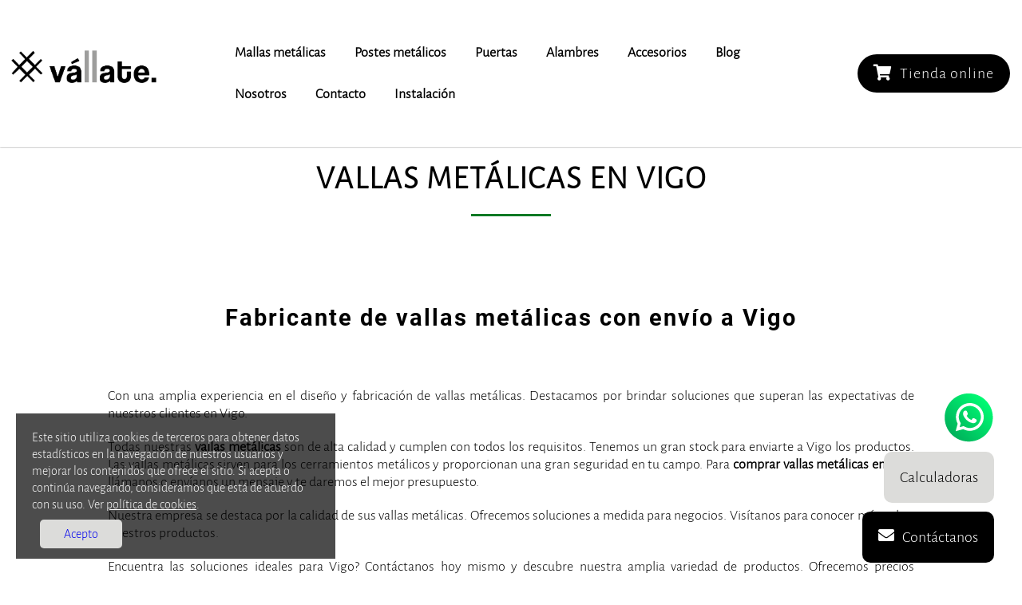

--- FILE ---
content_type: text/html; charset=UTF-8
request_url: https://www.vallate.es/vallas-metalicas-vigo/
body_size: 8235
content:
<!-- Copia en cache generada 12:43 -->

<!DOCTYPE html>
<html lang="es">
  <head>
	  <!-- Google Tag Manager -->
<script>(function(w,d,s,l,i){w[l]=w[l]||[];w[l].push({'gtm.start':
new Date().getTime(),event:'gtm.js'});var f=d.getElementsByTagName(s)[0],
j=d.createElement(s),dl=l!='dataLayer'?'&l='+l:'';j.async=true;j.src=
'https://www.googletagmanager.com/gtm.js?id='+i+dl;f.parentNode.insertBefore(j,f);
})(window,document,'script','dataLayer','GTM-MDMZGPH');</script>
<!-- End Google Tag Manager -->

<!-- Google tag (gtag.js) -->
<script async src="https://www.googletagmanager.com/gtag/js?id=G-3JWQ78BKSJ"></script>
<script>
  window.dataLayer = window.dataLayer || [];
  function gtag(){dataLayer.push(arguments);}
  gtag('js', new Date());

  gtag('config', 'G-3JWQ78BKSJ');
</script>

<link rel="canonical" href="https://www.vallate.es/vallas-metalicas-vigo/" /><meta name="robots" content="INDEX, FOLLOW" />
<meta name="language" content="es" />
<meta name="author" content="Vallate" />
<meta name="og:type" content="website" />
<meta name="og:locale" content="es_ES" />
<meta name="og:url" content="https://www.vallate.es/vallas-metalicas-vigo/" />
<meta name="og:title" content="Vallas metálicas en Vigo para cerramientos y cercados" />
<meta name="og:description" content="Somos fabricantes y distribuidores de mallas y vallas metálicas con todos los accesorios. Enviamos a Vigo." />
<meta name="og:image" content="https://www.vallate.es/img/logo-vallate-gris.png" />
<meta name="twitter:domain" content="https://www.vallate.es/vallas-metalicas-vigo/" />
<meta name="twitter:url" content="https://www.vallate.es/vallas-metalicas-vigo/" />
<meta name="twitter:title" content="Vallas metálicas en Vigo para cerramientos y cercados" />
<meta name="twitter:card" content="summary_large_image" />
<meta name="twitter:description" content="Somos fabricantes y distribuidores de mallas y vallas metálicas con todos los accesorios. Enviamos a Vigo." />
<meta name="twitter:image" content="https://www.vallate.es/img/logo-vallate-gris.png" />    <meta http-equiv="Content-Type" content="text/html; charset=UTF-8">
<title>Vallas metálicas en Vigo - Presupuesto BARATOS</title><meta name="description" content="Empresa lider en España de vallas metálicas en Vigo. Consulta nuestros mejores precios y ofertas."/>    <meta name="viewport" content="width=device-width, initial-scale=1">
	<meta name="author" content="LCA" />
	  <meta property="og:title" content="Vallas metálicas Vigo" /><meta property="og:type" content="Empresa lider en España de vallas metálicas en Vigo. Consulta nuestros mejores precios y ofertas." /><meta property="og:url" content="https://www.vallate.es/vallas-metalicas-vigo/" /><meta property="og:image" content="https://www.vallate.es/img/logo-vallate-gris.png" /><meta name="twitter:card" content="summary" /><meta name="twitter:site" content="@InfoVallate" /><meta name="twitter:creator" content="@InfoVallate" /><meta property="og:url" content="https://www.vallate.es/vallas-metalicas-vigo/" /><meta property="og:title" content="Vallas metálicas Vigo" /><meta property="og:description" content="Empresa lider en España de vallas metálicas en Vigo. Consulta nuestros mejores precios y ofertas." /><meta property="og:image" content="https://www.vallate.es/img/logo-vallate-gris.png" /><script type="application/ld+json">{ "@context" : "https://schema.org","@type" : "Organization","url" : "https://www.vallate.es","contactPoint" : [{ "@type" : "ContactPoint","telephone" : "+34684452721","contactType" : "customer service"} ] }</script><script type="application/ld+json">{"@context": "https://schema.org","@type": "LocalBusiness","name": "Vallate","image": "https://www.vallate.es/img/logo-vallate-gris.png","@id": "https://www.vallate.es/","url": "https://www.vallate.es/","telephone": "+34684452721","priceRange": "€","address": {"@type": "PostalAddress","streetAddress": "Calle Río Mundo","addressLocality": "Ceuti","postalCode": "30562","addressCountry": "ES"},"geo": {"@type": "GeoCoordinates","latitude": 38.083925676254594,"longitude": -1.270612130939922}}</script><script type="application/ld+json">{"@context": "https://schema.org","@type": "Organization","url": "https://www.vallate.es","logo": "https://www.vallate.es/img/logo-vallate-gris.png"}</script>	  
	  
    <link rel="shortcut icon" href="../img/favicon.ico" type="image/x-icon" />
    <link rel="apple-touch-icon" href="../img/favicon.ico">
    <link href="../css/estilos.css" rel="stylesheet"/>
    <link rel="stylesheet" href="https://use.fontawesome.com/releases/v5.7.2/css/all.css" integrity="sha384-fnmOCqbTlWIlj8LyTjo7mOUStjsKC4pOpQbqyi7RrhN7udi9RwhKkMHpvLbHG9Sr" crossorigin="anonymous">
    <!--[if lt IE 9]>
      <script src="../js/html5shiv.js"></script>
      <script src="../js/respond.min.js"></script>
    <![endif]-->
    <script type="text/javascript" src="https://ajax.googleapis.com/ajax/libs/jquery/1.7.1/jquery.min.js"></script>
    <script src="../js/script.js"></script>
    <!-- Global site tag (gtag.js) - Google Ads y Analytics -->
    <script async src="https://www.googletagmanager.com/gtag/js?id=G-LY3T9GTF49"></script>
    <script>
        function controlcookies(x){
          if(x=="cookiecontrol"){
            window.dataLayer = window.dataLayer || [];
            function gtag(){dataLayer.push(arguments);}
            gtag('js', new Date());

            gtag('config', 'G-LY3T9GTF49', { 'anonymize_ip': true });
            gtag('config', 'UA-188720369-1', { 'anonymize_ip': true });

            document.cookie = "controlcookie=true;max-age="+(3600*24*14);
            document.getElementById('cookie1').style.display = 'none';
          }else{
            document.cookie = "controlcookie=false;max-age="+(3600*24*7);
            document.getElementById('cookie1').style.display = 'none';
          }
        }
    </script>
  </head>
  <body>
	  <!-- Google Tag Manager (noscript) -->
<noscript><iframe src="https://www.googletagmanager.com/ns.html?id=GTM-MDMZGPH"
height="0" width="0" style="display:none;visibility:hidden"></iframe></noscript>
<!-- End Google Tag Manager (noscript) -->    <script>
      window.onload = checkCookie;
      function checkCookie(){
        if (document.cookie == "controlcookie=false"){
          document.getElementById('cookie1').style.display = 'none';
        }else if(document.cookie != "" && document.cookie != "controlcookie=false"){
          window.dataLayer = window.dataLayer || [];
          function gtag(){dataLayer.push(arguments);}
          gtag('js', new Date());

          gtag('config', 'G-LY3T9GTF49', { 'anonymize_ip': true });
          gtag('config', 'UA-188720369-1', { 'anonymize_ip': true });
          document.getElementById('cookie1').style.display = 'none';
        }
      }
    </script>
    
<div id="desplegable" class="desplegable-index">
  <div class="hamburguer hamburguer-top"></div>
  <div class="hamburguer hamburguer-mid"></div>
  <div class="hamburguer hamburguer-bot"></div>
</div>
<div id="nav" class="oculto">
  <a href="https://www.vallate.es/" title="Vallate"><img class="logo-header" src="/img/logo-vallate-gris.png" alt="VALLATE" title="Logo Vallate" width="220"></a>
  <ul id="menu">
    <li class="lista-desplegable"><a href="https://www.vallate.es/mallas-metalicas/" title="Mallas metálicas">Mallas metálicas</a>
      <ul class="sub-menu">
        <li><a href="https://www.vallate.es/mallas-metalicas/malla-electrosoldada/" title="Malla electrosoldada">Malla electrosoldada</a></li>
        <li><a href="https://www.vallate.es/mallas-metalicas/malla-ganadera/" title="Malla ganadera">Malla ganadera</a></li>
        <li><a href="https://www.vallate.es/mallas-metalicas/malla-ganadera-alta-resistencia/" title="Malla ganadera alta resistencia">Malla ganadera alta resistencia</a></li>
        <li><a href="https://www.vallate.es/mallas-metalicas/malla-simple-torsion/" title="Malla simple torsión">Malla simple torsión</a></li>
        <li><a href="https://www.vallate.es/mallas-metalicas/malla-triple-torsion/" title="Malla triple torsión">Malla triple torsión</a></li>
        <li><a href="https://www.vallate.es/mallas-metalicas/malla-electrosoldada/" title="Panel malla electrosoldada">Panel malla electrosoldada</a></li>
        <li><a href="https://www.vallate.es/mallas-metalicas/panel-malla-h/" title="Panel malla H.">Panel malla H.</a></li>
      </ul>
    </li>
    <li class="lista-desplegable"><a href="https://www.vallate.es/postes-metalicos/" title="Postes metálicos">Postes metálicos</a>
      <ul class="sub-menu">
        <li><a href="https://www.vallate.es/postes-metalicos/poste-malla-h/" title="Poste malla H.">Poste malla H.</a></li>
        <li><a href="https://www.vallate.es/postes-metalicos/poste-malla-simple-torsion/" title="Poste malla simple torsión">Poste malla simple torsión</a></li>
        <li><a href="https://www.vallate.es/postes-metalicos/poste-angulo/" title="Poste ángulo">Poste ángulo</a></li>
      </ul>
    </li>
    <li class="lista-desplegable"><a href="https://www.vallate.es/puertas-para-vallado/" title="Puertas">Puertas</a>
      <ul class="sub-menu">
        <li><a href="https://www.vallate.es/puertas-para-vallado/puerta-abatible-dos-hojas/" title="Puerta abatible dos hojas">Puerta abatible dos hojas</a></li>
        <li><a href="https://www.vallate.es/puertas-para-vallado/puerta-acceso-peatonal/" title="Puerta acceso peatonal">Puerta acceso peatonal</a></li>
      </ul>
    </li>

    <li class="lista-desplegable"><a href="https://www.vallate.es/alambres/" title="Alambres">Alambres</a>
      <ul class="sub-menu sub-esp">
        <li><a href="https://www.vallate.es/alambres/alambre-espino-galvanizado/" title="Alambre de espino galvanizado">Alambre de espino galvanizado</a></li>
        <li><a href="https://www.vallate.es/alambres/alambre-liso-galvanizado/" title="Alambre liso galvanizado">Alambre liso galvanizado</a></li>
      </ul>
    </li>
    <li class="lista-desplegable"><a href="https://www.vallate.es/accesorios/" title="Accesorios">Accesorios</a>
      <ul class="sub-menu sub-esp">
        <li><a href="https://www.vallate.es/accesorios/abrazadera-pvc-malla-h/" title="Abrazadera PVC malla H.">Abrazadera PVC malla H.</a></li>
        <li><a href="https://www.vallate.es/accesorios/grapa-metalica-malla-h/" title="Grapa metálica malla H.">Grapa metálica malla H.</a></li>
        <li><a href="https://www.vallate.es/accesorios/grapadora-con-cargador/" title="Grapadora">Grapadora</a></li>
        <li><a href="https://www.vallate.es/accesorios/grapas-a-18/" title="Grapas a-18">Grapas a-18</a></li>
        <li><a href="https://www.vallate.es/accesorios/tensor-galvanizado/" title="Tensor galvanizado">Tensor galvanizado</a></li>
      </ul>
    </li>
	<li><a href="https://www.vallate.es/blog/" title="Blog">Blog</a></li>  
    <li><a href="https://www.vallate.es/sobre-nosotros/" title="Nosotros">Nosotros</a></li>
    <li><a href="https://www.vallate.es/contacto/" title="Contacto">Contacto</a></li>
    <li><a href="https://www.vallate.es/instalacion-vallados/" title="Instalación">Instalación</a></li>
  </ul>
  <a class="header-tlf" href="/tienda/" title="Tienda online"><i class="fas fa-shopping-cart"></i>Tienda online</a>
</div>    <section id="header-secundario">
      <h1>VALLAS METÁLICAS EN Vigo</h1>
      <div class="decoration"></div>
    </section>
	  
	  <section id="p-inicio">
    <div class="productos-destacados">
      <h2>Fabricante de vallas metálicas con envío a Vigo</h2>
              <p class="texto-dest"><p>Con una amplia experiencia en el diseño y fabricación de vallas metálicas. Destacamos por brindar soluciones que superan las expectativas de nuestros clientes en Vigo.</p><p>Todas nuestras <strong>vallas metálicas</strong> son de alta calidad y cumplen con todos los requisitos. Tenemos un gran stock para enviarte a Vigo los productos. Las vallas metálicas sirven para los cerramientos metálicos y proporcionan una gran seguridad en tu campo. Para <strong>comprar vallas metálicas en Vigo</strong> llámanos o envíanos un mensaje y te daremos el mejor presupuesto.</p><p>Nuestra empresa se destaca por la calidad de sus vallas metálicas. Ofrecemos soluciones a medida para negocios. Visítanos para conocer más sobre nuestros productos.</p><p>Encuentra las soluciones ideales para Vigo? Contáctanos hoy mismo y descubre nuestra amplia variedad de productos. Ofrecemos precios competitivos y atención personalizada.</p><h2>Malla simple torsión</h2><p>Llama para pedir presupuesto de <strong>mallas simple torsión en Vigo</strong>. Tenemos un gran stock y enviamos a todas partes del mundo. También tenemos <strong>mallas de triple torsión</strong> de la mejor calidad y precio para enviar a <strong>Vigo, Pontevedra</strong>.</p><h3>Mallas ganaderas y mallas metálicas</h3><p>Podemos enviar mallas ganaderas y mallas metálicas a Vigo. <b>Pide presupuesto sin compromiso</b>. Solamente tienes que llamar por teléfono o enviar un correo desde nuestro formulario de contacto.</p></p>
		<h3><a href="tel:+34684452721">Llamar por teléfono<br/>684 45 27 21</a></h3>
        <p class="texto-dest"><h2>Ventajas de utilizar Vallas Metálicas en Vigo</h2>

<p><strong>Las Vallas Metálicas</strong> son una excelente opción para delimitar y proteger áreas en Vigo. Con una amplia variedad de diseños y materiales, estas vallas ofrecen durabilidad y resistencia a las inclemencias del tiempo, lo que las convierte en una opción ideal para espacios exteriores.</p>

<h3>Malla simple torsión: la elección versátil</h3>

<p>La <strong>malla simple torsión</strong> es una de las opciones más versátiles para cercados en Vigo. Con un diseño simple pero eficaz, esta malla es ideal para áreas residenciales, comerciales e industriales. Su instalación es sencilla y su mantenimiento mínimo, lo que la convierte en una opción popular entre nuestros clientes.</p>

<h3>Malla triple torsión: resistencia y seguridad</h3>

<p><strong>La malla triple torsión</strong> es la opción perfecta para aquellos que buscan un cercado resistente y seguro en Vigo. Su diseño entrelazado ofrece una mayor resistencia a la tracción, lo que la hace ideal para proteger áreas donde se requiere un nivel extra de seguridad, como fincas ganaderas o instalaciones industriales.</p>

<h3>Mallas ganaderas: protección para tu ganado</h3>

<p>En Vigo, la seguridad de tu ganado es fundamental. <strong>Las mallas ganaderas</strong> ofrecen una protección efectiva para tus animales, evitando escapes y protegiéndolos de depredadores. Con diferentes alturas y resistencias, estas mallas se adaptan a las necesidades específicas de cada explotación ganadera en Vigo.</p>

<h3>Malla electrosoldada: durabilidad y estética</h3>

<p><strong>La malla electrosoldada</strong> es la opción ideal para aquellos que buscan un cercado duradero y estéticamente agradable en Vigo. Con un proceso de fabricación que garantiza una alta resistencia a la corrosión, esta malla es perfecta para áreas residenciales, parques públicos y espacios comerciales.</p> 

<p>En resumen, la venta de vallas metálicas y mallas en Vigo es nuestra especialidad. Contáctanos para encontrar la mejor solución para tus necesidades de cercado en Vigo y Pontevedra.</p></p>
</div>
</section>  
&nbsp;
	  
    <section style="padding:0" id="contacto" class="pg-block">
      <div style="flex-wrap:wrap" id="formulario-container">
		  		  
      <form enctype="multipart/form-data" action="https://paneles.gestiondecuenta.com/comprobar-formulario/" method="POST" id="formGenGdc" onsubmit="return ValidarCaptcha();">
        <h2>Contacte con nosotros si tiene cualquier duda</h2>
        <input type="text" name="nombre" class="todo" placeholder="Tu nombre" required/>
        <input type="email" name="email" class="todo campo-email" placeholder="Tu email" required/>
        <input type="text" name="direccion" class="todo" placeholder="Dirección de envío" />
        <textarea name="mensaje" placeholder="Tu mensaje aquí" required></textarea>
        <div class="chbox-div"><input type="checkbox" id="legal" name="textoLegal" class="chbox" required />Acepto las <a href="https://www.vallate.es/politicas-web/aviso-legal/" target="_blank">condiciones legales</a></div>
        <input type="hidden" value="" id="verificacionOculto" name="verificacionOculto"/><div id="muestraVerificacion"></div>
        <input type="text" id="entradaVerificacion" name="entradaVerificacion" />
        <input type="hidden" name="redirigir" class="redireccion" value="https://www.vallate.es/gracias/" />
        <input type="hidden" name="recipe" class="" value="info@vallate.es" />
        <input type="hidden" name="asunto" class="" value="formulario Consulta vallate.es" />
        <input type="hidden" name="required" class="" value="nombre;email;mensaje;textoLegal;direccion" />
        <input type="hidden" name="dominio" class="" value="vallate.es" />
        <input type="hidden" name="idioma" class="" value="es" />
        <input type="submit" name="enviar" class="enviar" value="Enviar" />
        <!-- Event snippet for Formulario contacto conversion page -->
        <script>
          gtag('event', 'conversion', {'send_to': 'G-LY3T9GTF49/VXfyCNOWpJcBEO-V8JoD'});
        </script>
      </form>
     <!-- <iframe style="padding-top:2rem" src="https://www.google.com/maps/embed?pb=!1m18!1m12!1m3!1d1867.3152422558019!2d-1.271209961487097!3d38.08348173999622!2m3!1f0!2f0!3f0!3m2!1i1024!2i768!4f13.1!3m3!1m2!1s0x0%3A0x0!2zMzjCsDA1JzAyLjEiTiAxwrAxNicxNC4yIlc!5e0!3m2!1ses!2ses!4v1615194716851!5m2!1ses!2ses" width="600" height="450" style="border:0;" allowfullscreen="" loading="lazy"></iframe> -->
		</div>
      <script type="text/javascript">
        var a = Math.ceil(Math.random() * 10);
        var b = Math.ceil(Math.random() * 10);
        var c = a + b;
        function GenerarCaptcha(){
        var hidden = document.getElementById("verificacionOculto");
        var inputField = document.getElementById("entradaVerificacion");
        var muestra = document.getElementById("muestraVerificacion");
        muestra.innerHTML = a + " + " + b + " = ";
        hidden.value = c ;
        }
        function ValidarCaptcha(){
        var inputField = document.getElementById("entradaVerificacion");
        if (inputField.value == c) return true;
        else{inputField.style.color="red"; return false;}
        }
        GenerarCaptcha();
      </script>
      <script type="text/javascript">
        var legalCheck = document.getElementById("legal");
        var btnEnviar = document.querySelector("input[name='enviar']");
		var campoEmail = document.querySelector(".campo-email");
		var redireccion = document.querySelector(".redireccion");
		
        if (legalCheck && btnEnviar){
            btnEnviar.setAttribute("disabled", "disabled")
            legalCheck.addEventListener("change", function(event){
                if (event.target.checked){
                    btnEnviar.removeAttribute("disabled")
                }else{
                    btnEnviar.setAttribute("disabled", "disabled")
                }
            });
        }
		
		campoEmail.addEventListener("input", function(){
			redireccion.value = 'https://www.vallate.es/gracias/?email='+this.value;
		});
		
      </script>
    </section>
	  	  
  <section id="p-inicio">
    <div class="productos-destacados">
      <h2>Otros sitios donde podemos enviar vallas metálicas</h2>
      <div class="content-p-destacados">
               
          <div>
          <h3><a href="/vallas-metalicas-pontecesures/" title="Vallas metalicas en Pontecesures">Pontecesures</a></h3>
          </div>
         
          <div>
          <h3><a href="/vallas-metalicas-vila-de-cruces/" title="Vallas metalicas en Vila de Cruces">Vila de Cruces</a></h3>
          </div>
         
          <div>
          <h3><a href="/vallas-metalicas-catoira/" title="Vallas metalicas en Catoira">Catoira</a></h3>
          </div>
         
          <div>
          <h3><a href="/vallas-metalicas-forcarei/" title="Vallas metalicas en Forcarei">Forcarei</a></h3>
          </div>
         
          <div>
          <h3><a href="/vallas-metalicas-agolada/" title="Vallas metalicas en Agolada">Agolada</a></h3>
          </div>
         
          <div>
          <h3><a href="/vallas-metalicas-bueu/" title="Vallas metalicas en Bueu">Bueu</a></h3>
          </div>
         
          <div>
          <h3><a href="/vallas-metalicas-grove-o/" title="Vallas metalicas en Grove (O)">Grove (O)</a></h3>
          </div>
         
          <div>
          <h3><a href="/vallas-metalicas-granado-el/" title="Vallas metalicas en Granado (El)">Granado (El)</a></h3>
          </div>
         
          <div>
          <h3><a href="/vallas-metalicas-arico/" title="Vallas metalicas en Arico">Arico</a></h3>
          </div>
  
      </div>
    </div>
  </section>
	  
        <section id="pie-pagina">
      <div id="top-footer">
        <div><a href="/" title="Vallate Murcia"><img style="margin-bottom:1rem" width="450" class="img-responsive" src="/img/logo-footer.png" alt="Vallate Murcia"></a>

        </div>
        <div>
          <div class="footer-contacto">
            <div><i class="fas fa-map-marker-alt"></i>Calle Río Mundo, s/n 30562 Ceutí <strong>MURCIA</strong></div>
            <div><a href="tel:+34684452721" title="Telefono"><i class="fas fa-phone-volume"></i>+34 684 45 27 21</a></div>
            <div><a href="mailto:info@vallate.es" title="Email"><i class="fa fa-envelope"></i>info@vallate.es</a></div>
            <div class="enlaces-sociales">
              <a class="" href="#" title="facebook" rel="nofollow noopener noreferrer"><img src="/img/facebook-logo.svg" alt="Facebook" width="40" height="40"></a>
              <a class="" href="https://twitter.com/InfoVallate" title="twitter" rel="nofollow noopener noreferrer"><img src="/img/twitter-logo.svg" alt="Twitter" width="40" height="40"></a>
              <a class="" href="https://www.instagram.com/_vallate_/" title="instagram" rel="nofollow noopener noreferrer"><img src="/img/instagram-logo.svg" alt="Instagram" width="40" height="40"></a>
            </div>
          </div>
        </div>
      </div>
      &copy; Cercados Jesús Carpes | Vállate 2018 <br />
      <!--  <a href="https://piensoenweb.com" target="_blank">Página web</a> e <a href="https://www.informatiza.me" target="_blank">informática</a><br /><br />
-->
      <br /><a href="https://www.vallate.es/politicas-web/aviso-legal/" title="Aviso Legal" rel="nofollow noopener noreferrer">Aviso Legal</a> • <a href="https://www.vallate.es/politicas-web/politica-cookies/" title="Politica de cookies" rel="nofollow noopener noreferrer">Política de Cookies</a> • <a href="https://www.vallate.es/politicas-web/politica-privacidad/" title="Politica de privacidad" rel="nofollow noopener noreferrer">Política de Privacidad</a> • <a href="https://www.vallate.es/politicas-web/politica-de-envios/" title="Politica de Envios" rel="nofollow noopener noreferrer">Política de Envios</a> • <a href="https://www.vallate.es/comunidades/" title="Comunidades">Comunidades</a>
    </section>
    <a href="https://www.vallate.es/selecciona-calculadora/" title="Calculadora de vallas y mallas" class="btn-calculadora">
      <i class="fas fa-calculator"></i>
      <p>Calculadoras</p>
    </a>
    <div class="btn-llamada">
      <i class="fa fa-envelope"></i>
      <p>Contáctanos</p>
    </div>
    <div class="btn-whatsapp">
		<a href="https://wa.me/+34684452721">
			<img src="/img/Icono-footer/Icono-whatsapp.png" class="icono-whatsapp">
		</a>	
    </div>
      <div id="emergente" class="em-oculto">
      <p class="cerrar"><i class="fa fa-times-circle"></i></p>
      <h3>Calidad al mejor precio</h3>
      <p class="info">Rellena el formulario para contactarnos <b>sin ningún compromiso</b></p>
      <form enctype="multipart/form-data" action="https://paneles.gestiondecuenta.com/comprobar-formulario/" method="POST" id="formGenGdc" onsubmit="return ValidarCaptcha();">
        <input type="text" name="nombre" placeholder="Nombre" required />
        <input type="email" name="email" placeholder="Email" required />
        <input type="text" name="localizacion" placeholder="Tu dirección (comunidad,ciudad,etc)" required />
        <textarea name="mensaje" placeholder="Escríbenos tus dudas o consultas" required></textarea>
        <input type="checkbox" id="legal" name="textoLegal" required /><label>Acepto la <a href="https://www.vallate.es/politicas-web/politica-privacidad/" title="Aceptar politica" target="_blank">política de privacidad</a></label>
        <input type="hidden" value="" id="verificacionOculto" name="verificacionOculto" />
        <div id="muestraVerificacion"></div>
        <input type="text" id="entradaVerificacion" name="entradaVerificacion" />
        <input type="hidden" name="redirigir" class="" value="https://www.vallate.es/" />
        <input type="hidden" name="recipe" class="" value="info@vallate.es" />
        <input type="hidden" name="asunto" class="" value="Envío formulario desde vallate.es" />
        <input type="hidden" name="required" class="" value="nombre;email;localizacion;mensaje;textoLegal" />
        <input type="hidden" name="dominio" class="" value="vallate.es" />
        <input type="hidden" name="idioma" class="" value="es" />
        <input type="submit" name="enviar" class="btn-enviar" value="Enviar" />
      </form>
      <script type="text/javascript">
        var a = Math.ceil(Math.random() * 10);
        var b = Math.ceil(Math.random() * 10);
        var c = a + b;

        function GenerarCaptcha() {
          var hidden = document.getElementById("verificacionOculto");
          var inputField = document.getElementById("entradaVerificacion");
          var muestra = document.getElementById("muestraVerificacion");
          muestra.innerHTML = a + " + " + b + " = ";
          hidden.value = c;
        }

        function ValidarCaptcha() {
          var inputField = document.getElementById("entradaVerificacion");
          if (inputField.value == c) return true;
          else {
            inputField.style.color = "red";
            return false;
          }
        }
        GenerarCaptcha();
      </script>
      <script type="text/javascript">
        var legalCheck = document.getElementById("legal");
        var btnEnviar = document.querySelector("input[name='enviar']");
        if (legalCheck && btnEnviar) {
          btnEnviar.setAttribute("disabled", "disabled")
          legalCheck.addEventListener("change", function(event) {
            if (event.target.checked) {
              btnEnviar.removeAttribute("disabled")
            } else {
              btnEnviar.setAttribute("disabled", "disabled")
            }
          });
        }
      </script>
    </div>
    <div class="cookiesms" id="cookie1">
      <div class="content">
        <p>
          En esta web se utilizan cookies técnicas propias y cookies de terceros, para analizar de forma totalmente anónima y estadística el uso que haces de la página web. Esto nos permite mejorar y optimizar el uso y experiencia de usuario de la misma. Necesitamos tu consentimiento para la instalación de estas cookies. Para más información, accede a la política de cookies en el botón "Más información".
        </p>
        <div>
          <button class="button-cookies" onclick="controlcookies('cookiecontrol')">Aceptar</button>
          <button class="button-cookies" onclick="controlcookies('no')">Rechazar</button>
          <a class="button-cookies" href="https://www.vallate.es/politicas-web/politica-cookies/" title="Ver politicas">Ver políticas</a>
        </div>
      </div>
    </div>
	<div id="layerAcceptCookie">
        <p>Este sitio utiliza cookies de terceros para obtener datos estadísticos en la navegación de nuestros usuarios y mejorar los contenidos que ofrece el sitio. Si acepta o continúa navegando, consideramos que está de acuerdo con su uso. Ver <a href="/politicas-web/politica-cookies/" title="politicas de cookies" style="color:white;">política de cookies</a>.</p>
        <a class="close-ck" href="javascript:void(0)">Acepto</a>
    </div>
    <script>
	
		let botonesEnvio = document.querySelector(".solicitar-presupuesto-env");
    if(botonesEnvio)
      botonesEnvio.removeAttribute("disabled")
	</script>
<script languague="javascript">
;(function(){

    return cookies = {

        // Display the cookie bar when needed
        init: function(){
            var bar = $('#layerAcceptCookie');
            if (!cookies.accepted()) {
				$('#layerAcceptCookie').addClass('visible2');
				$("#layerAcceptCookie .close-ck").click(function(e){
                    $('#layerAcceptCookie').removeClass('visible2');
                    cookies.set('visited','true',365*2);
                });
            }
        },

        // Check if the navigator already has accepted cookies
        accepted: function(){
            return navigator.cookieEnabled && !!document.cookie && cookies.get('visited');
        },

        // Get a cookie
        get: function(name){
            var s = document.cookie,
                init = s.indexOf(name);
            if (init == -1) return false;
            var end = s.indexOf(';', init);
            if (end == -1) end = s.length;
            return unescape(s.substring(init + name.length + 1, end));
        },

        // Set a cookie with the name, value and expire date given
        set: function(name, value, days){
            var d = new Date();
            d.setTime(d.getTime() + (days*24*60*60*1000));
            document.cookie = name + '=' + value + '; expires=' + d.toGMTString() + '; path=' + '/';
        },

        // Delete a cookie
        delete: function(name){
            if (cookies.get(name))
                document.cookie = name + '=;expires=Thu, 01 Jan 1970 00:00:01 GMT;path=/';
        },

    }

})();

cookies.init();
</script>
    </body>
    </html>

